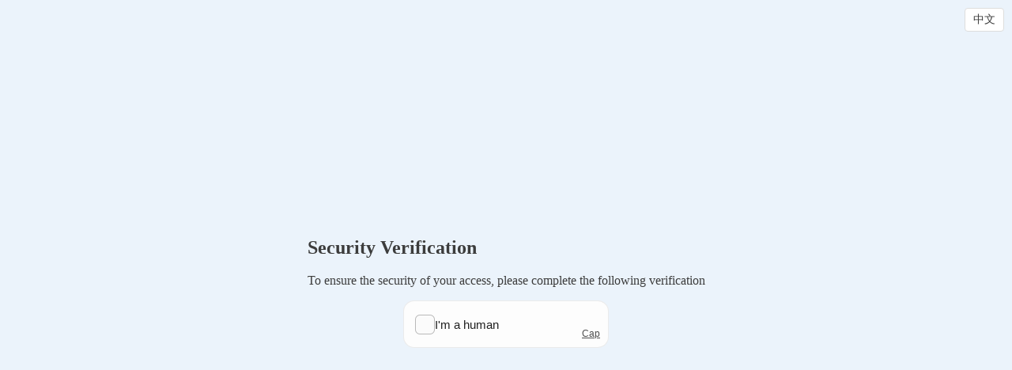

--- FILE ---
content_type: text/html; charset=utf-8
request_url: https://www.chongzhoucity.com/fangchan/list-chuzu-1-2-0-1.html
body_size: 10360
content:
<!DOCTYPE html>
<html lang="en">
<head>
  <meta charset="UTF-8" />
  <meta name="viewport" content="width=device-width, initial-scale=1.0" />
  <meta http-equiv="Cache-Control" content="no-store, no-cache, must-revalidate, max-age=0" />
  <meta http-equiv="Pragma" content="no-cache" />
  <meta http-equiv="Expires" content="0" />
  <title id="page-title">进行验证</title>

  <style>
    html, body {
      width: 100%;
      height: 100%;
      padding: 0;
      margin: 0;
      color: #3C3C3C;
      background: #EBF3FB;
      display: flex;
      flex-direction: column;
      align-items: center;
      justify-content: center;
      min-height: 100vh;
    }

    .container {
      display: flex;
      flex-direction: column;
      align-items: center;
      justify-content: center;
      padding: 40px 0;
    }

    .lang-switch {
      position: absolute;
      top: 10px;
      right: 10px;
      background: #fff;
      border: 1px solid #ddd;
      border-radius: 4px;
      padding: 5px 10px;
      cursor: pointer;
      font-size: 14px;
      color: #3C3C3C;
    }

    .lang-switch:hover {
      background: #f5f5f5;
    }

    .success-message {
      color: #5eaa2f;
      text-align: center;
      font-size: 18px;
      margin-top: 20px;
      font-family: system, -apple-system, "BlinkMacSystemFont",
      ".SFNSText-Regular", "San Francisco", "Roboto", "Segoe UI",
      "Helvetica Neue", "Lucida Grande", "Ubuntu", "arial", sans-serif;
    }

    .error-message {
      color: #ed4630;
      text-align: center;
      font-size: 16px;
      margin-top: 20px;
      font-family: system, -apple-system, "BlinkMacSystemFont",
      ".SFNSText-Regular", "San Francisco", "Roboto", "Segoe UI",
      "Helvetica Neue", "Lucida Grande", "Ubuntu", "arial", sans-serif;
    }

    /* Toast样式 */
    .toast {
      position: fixed;
      top: 50%;
      left: 50%;
      transform: translate(-50%, -50%);
      padding: 12px 24px;
      border-radius: 6px;
      font-size: 14px;
      z-index: 1000;
      opacity: 0;
      transition: opacity 0.3s ease;
    }

    .toast.show {
      opacity: 1;
    }

    .toast.success {
      background: #f0f9eb;
      border: 1px solid #dcf9cc;
      color: #5eaa2f;
      box-shadow: 1px 1px 10px #e0e0e0;
    }

    .toast.error {
      background: #fef0f0;
      border: 1px solid #fcd6d6;
      color: #ed4630;
      box-shadow: 1px 1px 10px #e0e0e0;
    }
  </style>
</head>
<body>
<button id="lang-switch" class="lang-switch">English</button>

<div class="container">
  <!-- 添加提示信息区域 -->
  <div class="info-message" id="info-message">
    <h2 id="info-title">欢迎访问【蜀鑫房产】</h2>
    <p id="info-text">为了确保您的访问安全，请完成以下验证</p>
  </div>

  <cap-widget
          id="cap"
          data-cap-api-endpoint="/samwaf_captcha/"
          data-cap-i18n-verifying-label="验证中..."
          data-cap-i18n-initial-state="我是人类"
          data-cap-i18n-solved-label="我是人类"
          data-cap-i18n-error-label="错误"
  ></cap-widget>
</div>

<script>
  // 语言资源
  const i18n = {
    'zh': {
      title: '进行验证',
      verifySuccess: '验证成功，页面即将刷新...',
      verifyFail: '验证失败',
      validationError: '验证异常',
      switchLang: 'English',
      // 添加提示信息的中文翻译
      infoTitle: '欢迎访问【蜀鑫房产】',
      infoText: '为了确保您的访问安全，请完成以下验证',
      // Cap.js widget 多语言
      capWidget: {
        verifyingLabel: '验证中...',
        initialState: '我是人类',
        solvedLabel: '我是人类',
        errorLabel: '错误'
      }
    },
    'en': {
      title: 'Verification',
      verifySuccess: 'Verification successful, page will refresh...',
      verifyFail: 'Verification failed',
      validationError: 'Validation error',
      switchLang: '中文',
      // 添加提示信息的英文翻译
      infoTitle: 'Security Verification',
      infoText: 'To ensure the security of your access, please complete the following verification',
      // Cap.js widget 多语言
      capWidget: {
        verifyingLabel: 'Verifying...',
        initialState: "I'm a human",
        solvedLabel: "I'm a human",
        errorLabel: 'Error'
      }
    }
  };

  // 语言管理
  const langManager = (function() {
    // Cookie 操作函数
    function setCookie(name, value, days) {
      let expires = "";
      if (days) {
        const date = new Date();
        date.setTime(date.getTime() + (days * 24 * 60 * 60 * 1000));
        expires = "; expires=" + date.toUTCString();
      }
      document.cookie = name + "=" + (value || "") + expires + "; path=/";
    }

    function getCookie(name) {
      const nameEQ = name + "=";
      const ca = document.cookie.split(';');
      for(let i = 0; i < ca.length; i++) {
        let c = ca[i];
        while (c.charAt(0) === ' ') c = c.substring(1, c.length);
        if (c.indexOf(nameEQ) === 0) return c.substring(nameEQ.length, c.length);
      }
      return null;
    }

    // 检测浏览器语言
    function detectBrowserLang() {
      const browserLang = navigator.language || navigator.userLanguage;
      return browserLang.toLowerCase().startsWith('zh') ? 'zh' : 'en';
    }

    let currentLang = getCookie('samwaf_lang') || detectBrowserLang();

    function setLanguage(lang) {
      currentLang = lang;
      setCookie('samwaf_lang', lang, 30); // 保存30天
      applyLanguage();
      return currentLang;
    }

    function getCurrentLang() {
      return currentLang;
    }

    function getText(key) {
      return i18n[currentLang][key] || i18n['en'][key] || key;
    }

    function getCapWidgetText(key) {
      return i18n[currentLang].capWidget[key] || i18n['en'].capWidget[key] || key;
    }

    function applyLanguage() {
      // 更新页面标题
      document.getElementById('page-title').textContent = getText('title');
      // 更新语言切换按钮
      document.getElementById('lang-switch').textContent = getText('switchLang');

      // 更新提示信息的多语言内容
      const infoTitle = document.getElementById('info-title');
      const infoText = document.getElementById('info-text');
      if (infoTitle) {
        infoTitle.textContent = getText('infoTitle');
      }
      if (infoText) {
        infoText.textContent = getText('infoText');
      }

      // 更新cap-widget的多语言属性
      const capWidget = document.getElementById('cap');
      if (capWidget) {
        capWidget.setAttribute('data-cap-i18n-verifying-label', getCapWidgetText('verifyingLabel'));
        capWidget.setAttribute('data-cap-i18n-initial-state', getCapWidgetText('initialState'));
        capWidget.setAttribute('data-cap-i18n-solved-label', getCapWidgetText('solvedLabel'));
        capWidget.setAttribute('data-cap-i18n-error-label', getCapWidgetText('errorLabel'));
      }
    }

    return {
      setLanguage,
      getCurrentLang,
      getText,
      getCapWidgetText,
      applyLanguage
    };
  })();

  // Toast提示函数
  function showToast(message, type = 'success') {
    // 移除已存在的toast
    const existingToast = document.querySelector('.toast');
    if (existingToast) {
      existingToast.remove();
    }

    const toast = document.createElement('div');
    toast.className = `toast ${type}`;
    toast.textContent = message;
    document.body.appendChild(toast);

    // 显示toast
    setTimeout(() => {
      toast.classList.add('show');
    }, 100);

    // 隐藏toast
    setTimeout(() => {
      toast.classList.remove('show');
      setTimeout(() => {
        if (toast.parentNode) {
          toast.parentNode.removeChild(toast);
        }
      }, 300);
    }, 2000);
  }

  // 初始化语言
  document.addEventListener('DOMContentLoaded', function() {
    langManager.applyLanguage();
  });

  // 语言切换按钮事件
  document.getElementById('lang-switch').addEventListener('click', function() {
    const newLang = langManager.getCurrentLang() === 'zh' ? 'en' : 'zh';
    langManager.setLanguage(newLang);
    // 刷新页面以重新初始化验证码
    window.location.reload();
  });

  // 动态获取当前页面的协议、域名和端口
  const currentProtocol = window.location.protocol; // http: 或 https:
  const currentHost = window.location.host; // 包含域名和端口
  window.CAP_CUSTOM_WASM_URL = `${currentProtocol}//${currentHost}/samwaf_captcha/cap_wasm.min.js`;
</script>
<script src="/samwaf_captcha/widget.js"></script>

<script>
  const widget = document.querySelector("#cap");

  widget.addEventListener("solve", function (e) {
    const token = e.detail.token;
    // console.log("Captcha solved!");
    //console.log("Token:" + token); // Token is returned by the server

    // Submit token to backend for validation
    validateToken(token);
  });

  // Function to validate token with backend
  async function validateToken(token) {
    try {
      const response = await fetch('/samwaf_captcha/validate', {
        method: 'POST',
        headers: {
          'Content-Type': 'application/json',
        },
        body: JSON.stringify({ token: token })
      });

      if (!response.ok) {
        throw new Error(`HTTP error! status: ${response.status}`);
      }

      const result = await response.json();

      if (result.success) {
        // 隐藏验证码组件
        document.querySelector('#cap').style.display = 'none';
        // 隐藏语言切换按钮
        document.getElementById('lang-switch').style.display = 'none';

        // 显示成功消息
        const successEl = document.createElement("div");
        successEl.className = "success-message";
        successEl.textContent = langManager.getText('verifySuccess');
        document.querySelector(".container").appendChild(successEl);

        // 显示成功toast
        showToast(langManager.getText('verifySuccess'), 'success');

        // 2秒后刷新页面
        setTimeout(() => {
          window.location.reload();
        }, 2000);
      } else {
        // 显示失败toast
        showToast(langManager.getText('verifyFail'), 'error');
      }
    } catch (error) {
      console.error('Validation error:', error);
      // 显示错误toast
      showToast(langManager.getText('validationError') + ': ' + error.message, 'error');
    }
  }
</script>
</html>